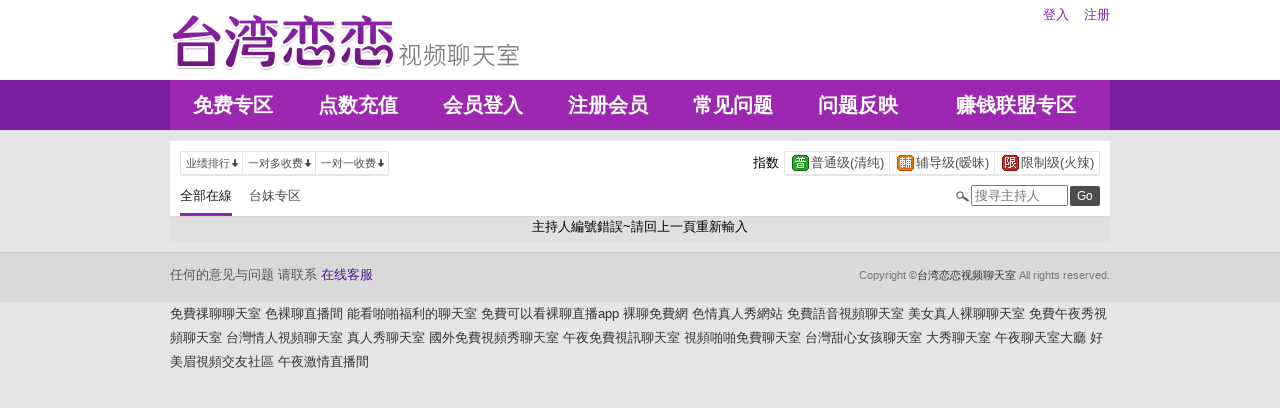

--- FILE ---
content_type: text/html; charset=utf-8
request_url: http://www.s556ee.com/index.phtml?PUT=a_show&AID=214884&FID=22685
body_size: 11420
content:
<!DOCTYPE html PUBLIC "-//W3C//DTD XHTML 1.0 Transitional//EN" "http://www.w3.org/TR/xhtml1/DTD/xhtml1-transitional.dtd">
<html xmlns="http://www.w3.org/1999/xhtml">
<head>
<TITLE>台湾恋恋视频聊天室</TITLE>
<meta http-equiv="content-type" content="text/html; charset=utf-8">
<meta name="Keywords" content="">
<meta name="description" content="">
<link rel="stylesheet" href="/css/style_20160822.css" type="text/css" media="all" />
<!--link rel="stylesheet" href="/css/style_20151124.css" type="text/css" media="all" /-->
<style type="text/css"><!--
.SS {font-size: 10px;line-height: 14px;}
.S {font-size: 11px;line-height: 16px;}
.M {font-size: 13px;line-height: 18px;}
.L {font-size: 15px;line-height: 20px;}
.LL {font-size: 17px;line-height: 22px;}
--></style>

<script language="JavaScript" type="text/JavaScript">
function GO(AID){
  var AW = screen.availWidth;
  var AH = screen.availHeight;
  CAHT=window.open('/GO/index.phtml?AID='+AID+'&FID=22685','CAHT22685','width='+AW+',height='+AH+',resizable=yes,toolbar=no,location=no,directories=no,status=no,menubar=no,copyhistory=no,top=0,left=0');
}
function MM_openBrWindow(theURL,winName,features) { //v2.0
  window.open(theURL,winName,features);
}
function MM_swapImgRestore() { //v3.0
  var i,x,a=document.MM_sr; for(i=0;a&&i<a.length&&(x=a[i])&&x.oSrc;i++) x.src=x.oSrc;
}
function MM_preloadImages() { //v3.0
  var d=document; if(d.images){ if(!d.MM_p) d.MM_p=new Array();
    var i,j=d.MM_p.length,a=MM_preloadImages.arguments; for(i=0; i<a.length; i++)
    if (a[i].indexOf("#")!=0){ d.MM_p[j]=new Image; d.MM_p[j++].src=a[i];}}
}

function MM_findObj(n, d) { //v4.01
  var p,i,x;  if(!d) d=document; if((p=n.indexOf("?"))>0&&parent.frames.length) {
    d=parent.frames[n.substring(p+1)].document; n=n.substring(0,p);}
  if(!(x=d[n])&&d.all) x=d.all[n]; for (i=0;!x&&i<d.forms.length;i++) x=d.forms[i][n];
  for(i=0;!x&&d.layers&&i<d.layers.length;i++) x=MM_findObj(n,d.layers[i].document);
  if(!x && d.getElementById) x=d.getElementById(n); return x;
}

function MM_swapImage() { //v3.0
  var i,j=0,x,a=MM_swapImage.arguments; document.MM_sr=new Array; for(i=0;i<(a.length-2);i+=3)
   if ((x=MM_findObj(a[i]))!=null){document.MM_sr[j++]=x; if(!x.oSrc) x.oSrc=x.src; x.src=a[i+2];}
}
</script>
</head>
<body>
<div class='TOP_BG'><div class='TOP'><div class='TOP_LOGO'><a href='/index.phtml?FID=22685'><img src='images/logo.png' alt='恋恋'></a></div><div class='TOP_MENU'><div class='TOP_MENU_SUB'><ul class='LOGON'><li><a href='/index.phtml?PUT=up_logon&FID=22685'>登入</a></li><li><a href='/index.phtml?PUT=up_reg&FID=22685'>注册</a></li></ul></div></div></div><div class='TOP_MENU_MAIN'><table class='TOP_MENU_MAIN_LIST' align='right' width='' cellpadding='0' cellspacing='0'><tr><td><a href='/index.phtml?PUT=a_show&SORT=FREE&FID=22685'>免费专区</a></td><td><a href='/PAY/?FID=22685'>点数充值</a></td><td><a href='/index.phtml?PUT=up_logon&FID=22685'>会员登入</a></td><td><a href='/index.phtml?PUT=up_reg&FID=22685'>注册会员</a></td><td><a href='/index.phtml?PUT=faq&FID=22685'>常见问题</a></td><td><a href='/index.phtml?PUT=mailbox&FID=22685'>问题反映</a></td><td><a href='/A/index.phtml?PUT=aweb_reg&FID=22685' target='_blank'>赚钱联盟专区</a></td></tr></table></div></div><table id='wrapper' border='0' cellpadding='0' cellspacing='0'><tr><td id='contain' bgcolor='#e0e0e0'><table width='100%' cellpadding='0' cellspacing='0'><tr><td><!--內文右上區域--> 
<table width='100%' cellpadding='0' cellspacing='0' bgcolor='#ffffff' style='border-bottom:1px solid #d9d9d9' CLASS='S'>
<tr><td colspan='3' height='10'></td></tr>
<tr><td width='10' rowspan='2'></td><td align='left' valign='middle'> 
<!--上排選單-->

<table width='100%' border='0' cellpadding='0' cellspacing='0'><tr><td align='left'>

<table class='connent_btn' border='0' cellpadding='0' cellspacing='0'>
<tr><td><img src='images/connent_btn_left.gif' width='1' height='25'></td><td class='connent_btn_e'>
<a href='./index.phtml?PUT=a_show&SORT=N&FID=22685'><table border='0' cellpadding='0' cellspacing='0' CLASS='S'><tr><td width='5'></td><td>业绩排行</td><td><img src='images/sort.gif' width='10'></td><td width='2'></td></tr></table></a>
</td><td bgcolor='#e6e6e6' width='1'></td><td class='connent_btn_e'>
<a href='./index.phtml?PUT=a_show&SORT=R6&FID=22685'><table border='0' cellpadding='0' cellspacing='0' CLASS='S'><tr><td width='5'></td><td>一对多收费</td><td><img src='images/sort.gif' width='10'> </td><td width='2'></td></tr></table></a>
</td><td bgcolor='#e6e6e6' width='1'></td><td class='connent_btn_e'>
<a href='./index.phtml?PUT=a_show&SORT=R7&FID=22685'><table border='0' cellpadding='0' cellspacing='0' CLASS='S'><tr><td width='5'></td><td>一对一收费</td><td><img src='images/sort.gif' width='10'></td><td width='2'></td></tr></table></a>
</td><td><img src='images/connent_btn_left.gif' width='1'></td></tr>
</table>

</td><td align='right'>

<table class='connent_btn' border='0' cellpadding='0' cellspacing='0'><tr><td class='none'>
<table border='0' cellpadding='1' cellspacing='0' CLASS='M'><tr><td width='5'></td><td>指数</td><td width='2'></td></tr></table> 
</td><td><img src='images/connent_btn_left.gif' width='1'></td><td class='connent_btn_e'>

<a href='./index.phtml?PUT=a_show&SORT=R40&FID=22685'><table border='0' cellpadding='1' cellspacing='0' CLASS='M'><tr><td width='4'></td><td valign='middle'><img src='images/ordinary.gif' width='17' title='节目等级为普通级适合所有年龄层进入'></td><td valign='middle'>普通级(清纯)</td><td width='2'></td></tr></table></a>

</td><td bgcolor='#e6e6e6' width='1'></td><td class='connent_btn_e'>

<a href='./index.phtml?PUT=a_show&SORT=R42&FID=22685'><table border='0' cellpadding='1' cellspacing='0' CLASS='M'><tr><td width='4'></td><td> <img src='images/caution.gif' width='17' title='节目等级为辅导级适合年龄满18岁之成人进入'></td><td>辅导级(暧昧)</td><td width='2'></td></tr></table></a>

</td><td bgcolor='#e6e6e6' width='1'></td><td class='connent_btn_e'>

<a href='./index.phtml?PUT=a_show&SORT=R41&FID=22685'><table border='0' cellpadding='1' cellspacing='0' CLASS='M'><tr><td width='4'></td><td><img src='images/rated.gif' width='17' title='节目等级为限制级适合年龄满21岁之成人进入'></td><td>限制级(火辣)</td><td width='2'></td></tr></table></a>

</td><td><img src='images/connent_btn_left.gif' width='1'></td></tr></table>
 
</td><!--td align='right'-->

<!--
<table class='connent_btn' border='0' cellpadding='0' cellspacing='0'><tr><td class='none'>
<table border='0' cellpadding='1' cellspacing='0' CLASS='M'><tr><td width='5'></td><td>麦克风</td><td width='2'></td></tr></table> 
</td><td><img src='images/connent_btn_left.gif' width='1'></td><td class='connent_btn_e'>
<a href='#'>
<table border='0' cellpadding='1' cellspacing='0' CLASS='M'><tr><td width='4'></td><td><img src='images/mic.gif'></td><td>有</td><td width='2'></td></tr></table>
</a>
</td><td bgcolor='#e6e6e6' width='1'></td><td class='connent_btn_e'>
<a href='#'>
<table border='0' cellpadding='1' cellspacing='0' CLASS='M'><tr><td width='4'></td><td><img src='images/mic_none.gif'></td><td>无</td><td width='2'></td></tr></table>
</a>
</td><td><img src='images/connent_btn_left.gif'></td></tr></table>
-->

<!--/td--></tr></table>
<!--上排選單_end-->
 
</td><td width='10' rowspan='2'></td></tr><tr><td align='left'>

<!--下排選單--> 
<table width='100%' border='0' cellpadding='0' cellspacing='0'><tr height='40'><td>
<table class='top_list' border='0' cellpadding='0' cellspacing='0'><tr><td><a href='./index.phtml?PUT=a_show&SORT=ALL&FID=22685'><li class='on'>全部在線</li></a><a href='./index.phtml?PUT=a_show&SORT=TW&FID=22685'><li>台妹专区</li></a>
<!--
<a href='./index.phtml?PUT=a_show&SORT=TW&FID=22685'><li>新人区</li></a>
<a href='./index.phtml?PUT=a_show&SORT=TW&FID=22685'><li>一对一视讯区</li></a>
<a href='./index.phtml?PUT=a_show&SORT=TW&FID=22685'><li>一对多视讯区</li></a>
<a href='./index.phtml?PUT=a_show&SORT=TW&FID=22685'><li>免费聊天区</li></a>
<a href='./index.phtml?PUT=a_show&SORT=&FID=22685'><li>免费视讯区</li></a>
-->
</td></tr></table>
</td><td width='17'><img src='images/search.png'></td>
<SCRIPT language='JavaScript'>
function CHECK_SEARCH_KEY(FORMNAME){
var error;
if (FORMNAME.KEY_STR.value.length<2){
alert('您輸入的搜尋字串必需多於 2 字元!!');
FORMNAME.KEY_STR.focus();
return false;
}
return true;
}
</SCRIPT>
<form name='SEARCHFORM' action='./index.phtml' align=center method=POST onSubmit='return CHECK_SEARCH_KEY(SEARCHFORM);'>
<input type=hidden name='PUT' value='a_show'>
<input type=hidden name='FID' value='22685'>
<td align='right' width='98'><input name='KEY_STR' type='text' class='input' placeholder='搜寻主持人' VALUE='' size='10' style='margin-right:2px'></td>
<td width='30'><INPUT class='btn btn_gray' type='SUBMIT' VALUE='Go' style='width:30px'></td>
</FORM>
<!--td width='60' align='right'>
<a href="javascript:window.external.AddFavorite(http://www.i722.com)"><button class='btn btn_gray' type='button' style='width:55px'>加最爱</button></a>
</td--></tr></table>
<!--下排選單_end-->

</td></tr></table><tr><td align='center'>主持人編號錯誤~請回上一頁重新輸入</td></tr></td></tr><tr height='5'></tr></table></td></tr></table><div class='FOOTER'>
<table width='940' class='LAST' border='0' cellpadding='0' cellspacing='0'>
<tr><td align='left'><font color='#555555'>任何的意见与问题 请联系</font> <a href='/index.phtml?PUT=up_logon&FID=22685' style='color:#4a148c;'>在线客服</a></td><td align='right'><span class='h6'><font color='#777777'>Copyright ©<A href='http://www.s556ee.com/index.phtml?FID=22685'>台湾恋恋视频聊天室</A> All rights reserved.</font></span></td>
</tr>
</table>
</div><table width='940' class='LAST' border='0' cellpadding='0' cellspacing='0'><tr><td><a href=http://a18.ek55y.com/ target=_blank>免費祼聊聊天室</a>
<a href=http://a19.ek55y.com/ target=_blank>色裸聊直播間</a>
<a href=http://a20.ek55y.com/ target=_blank>能看啪啪福利的聊天室</a>
<a href=http://a21.ek55y.com/ target=_blank>免費可以看裸聊直播app</a>
<a href=http://a22.ek55y.com/ target=_blank>裸聊免費網</a>
<a href=http://a23.ek55y.com/ target=_blank>色情真人秀網站</a>
<a href=http://a24.ek55y.com/ target=_blank>免費語音視頻聊天室</a>
<a href=http://a25.ek55y.com/ target=_blank>美女真人裸聊聊天室</a>
<a href=http://a26.ek55y.com/ target=_blank>免費午夜秀視頻聊天室</a>
<a href=http://a27.ek55y.com/ target=_blank>台灣情人視頻聊天室</a>
<a href=http://a28.ek55y.com/ target=_blank>真人秀聊天室</a>
<a href=http://a29.ek55y.com/ target=_blank>國外免費視頻秀聊天室</a>
<a href=http://a30.ek55y.com/ target=_blank>午夜免費視訊聊天室</a>
<a href=http://a31.ek55y.com/ target=_blank>視頻啪啪免費聊天室</a>
<a href=http://a32.ek55y.com/ target=_blank>台灣甜心女孩聊天室</a>
<a href=http://a33.ek55y.com/ target=_blank>大秀聊天室</a>
<a href=http://a34.ek55y.com/ target=_blank>午夜聊天室大廳</a>
<a href=http://a35.ek55y.com/ target=_blank>好美眉視頻交友社區</a>
<a href=http://a36.ek55y.com/ target=_blank>午夜激情直播間</a></td></tr></table></body></html>